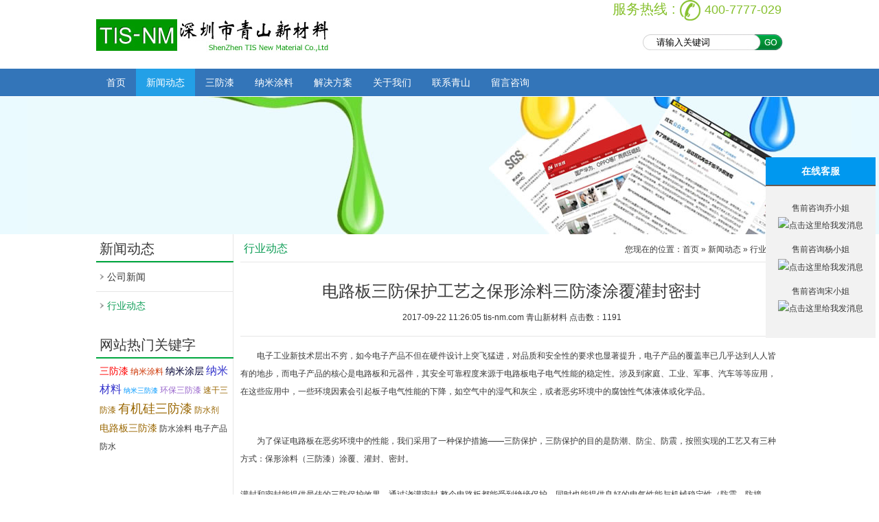

--- FILE ---
content_type: text/html
request_url: http://www.tis-nm.com/news/xingyedongtai/129.html
body_size: 8264
content:
<!DOCTYPE html PUBLIC "-//W3C//DTD XHTML 1.0 Transitional//EN" "http://www.w3.org/TR/xhtml1/DTD/xhtml1-transitional.dtd">
<html xmlns="http://www.w3.org/1999/xhtml">

<head>
<meta content="text/html; charset=utf-8" http-equiv="Content-Type" />
<title>电路板三防保护工艺之保形涂料三防漆涂覆灌封密封</title>
<meta name="keywords" content="电路板三防,三防漆,三防漆工艺,电路板灌封,电路板密封" />
<meta name="description" content="为了保证电路板在恶劣环境中的性能，我们采用了一种保护措施——三防保护，三防保护的目的是防潮、防尘、防震，按照实现的工艺又有三种方式：保形涂料（三防漆）涂覆、灌封、密封。" />
<script type="text/javascript" src="http://www.tis-nm.com/js/jquery.js"></script>
<script type="text/javascript" src="http://www.tis-nm.com/js/basicrun.js"></script>
<script type="text/javascript" src="http://www.tis-nm.com/js/jquery.Slide.js"></script>
<script type="text/javascript" src="http://www.tis-nm.com/js/menuthree.js"></script>
<script type="text/javascript" src="http://www.tis-nm.com/js/treeviewcookie.js"></script>
<link href="http://www.tis-nm.com/templates/specialty/css/espcms_three.css" rel="stylesheet" type="text/css" />
<link href="http://www.tis-nm.com/templates/specialty/css/espcms_public.css" rel="stylesheet" type="text/css" />
<link href="http://www.tis-nm.com/templates/specialty/css/espcms_v5div.css" rel="stylesheet" type="text/css" />
<link href="http://www.tis-nm.com/templates/specialty/css/espcms_page.css" rel="stylesheet" type="text/css" />
<link href="http://www.tis-nm.com/templates/specialty/css/espcms_content.css" rel="stylesheet" type="text/css" />
<script type="text/javascript" src="http://www.tis-nm.com/index.php?ac=public&at=readpuv&did=129"></script>
<script type="text/javascript">
	$(window).load(function() {
		$("#clickmenubotton li span").hover(function() {
			$(this).addClass("menuhover");
			$(this).parent().find("ul.subnav").slideDown('fast').show();
			$(this).parent().hover(function() {
			}, function() {
				$(this).parent().find("ul.subnav").fadeOut('fast');
				$(this).parent().find("span").removeClass("menuhover");
			});
		});
		$("#three").treeview({collapsed: true, control: "#sidetreecontrol", prerendered: false, persist: "location"});
	});
</script>

<script type="text/javascript" src="http://www.tis-nm.com/js/float.js"></script>
<link href="http://www.tis-nm.com/public/plug/im/im_public.css" rel="stylesheet" type="text/css" />
<link href="http://www.tis-nm.com/public/plug/im/sky.css" rel="stylesheet" type="text/css" />
</head>

<body>
<div class="espcms_head">
	<div class="logo"><img src="http://www.tis-nm.com/templates/specialty/images/logo.jpg" alt="logo"/></div>
	<div class="head_botton">
		<ul class="unstyled">
			
			<!-- <li><a href="http://www.tis-nm.com/wap/">手机网站</a></li>
			<li><a href="http://www.tis-nm.com/index.php?ac=member&at=login">会员中心</a></li>
			<li><a href="http://www.tis-nm.com/index.php?ac=order&at=list">购物车</a></li>
			<li><a href="http://www.tis-nm.com/index.php?ac=enquiry&at=list">询盘清单</a></li>  -->
                        <span style="float:right; font-size:20px; color:#86C02D; margin-right:2px">
	 服务热线 : <img src="/public/webimages/tel.jpg" align="absmiddle"> <a style="font-size:18px; color:#86C02D">400-7777-029</a>
	 
	 </span>
		</ul>
	</div>
	<form name="infosearch" method="post" action="http://www.tis-nm.com/index.php?ac=search&at=list">
	<input type="hidden" name="lng" value="cn">
	<input type="hidden" name="mid" value="0">
	<div class="head_search">
		<ul class="unstyled">
			<li id="search_left"></li>
			<li id="search_input"><input id="keyword" name="keyword" type="text" class="search_input" size="20" value="请输入关键词" onfocus="if (this.value=='请输入关键词'){this.value=''}" onblur="if(this.value==''){this.value='请输入关键词'}"/></li>
			<li id="search_botton"><input type="image"  name="botton" src="http://www.tis-nm.com/templates/specialty/images/search_botton_2.jpg" class="search_botton" value="开始搜索"/></li>
		</ul>
	</div>
	</form>
</div>
<div class="espcms_botton">
	<ul class="menubotton unstyled" id="clickmenubotton">
				<li ><span><a class="menu" title="首页" href="http://www.tis-nm.com/">首页</a></span>
					</li>
				<li class="hover"><span><a class="menu" title="新闻动态" href="http://www.tis-nm.com/news">新闻动态</a></span>
						<ul class="subnav" style="display: none; ">
								<li><a class="novlink" href="http://www.tis-nm.com/news/gongsixinwen" title="公司新闻">公司新闻</a></li>
								<li><a class="novlink" href="http://www.tis-nm.com/news/xingyedongtai" title="行业动态">行业动态</a></li>
							</ul>
					</li>
				<li ><span><a class="menu" title="三防漆" href="http://www.tis-nm.com/sanfangqi">三防漆</a></span>
						<ul class="subnav" style="display: none; ">
								<li><a class="novlink" href="http://www.tis-nm.com/sanfangqi/hbsfq" title="环保三防漆">环保三防漆</a></li>
								<li><a class="novlink" href="http://www.tis-nm.com/sanfangqi/sgsfq" title="速干三防漆">速干三防漆</a></li>
								<li><a class="novlink" href="http://www.tis-nm.com/sanfangqi/guiningjiao" title="硅凝胶三防灌封胶">硅凝胶三防灌封胶</a></li>
								<li><a class="novlink" href="http://www.tis-nm.com/sanfangqi/youjiguisanfangqi" title="有机硅三防漆">有机硅三防漆</a></li>
								<li><a class="novlink" href="http://www.tis-nm.com/sanfangqi/wurongjisanfangqi" title="无溶剂三防漆">无溶剂三防漆</a></li>
							</ul>
					</li>
				<li ><span><a class="menu" title="纳米涂料" href="http://www.tis-nm.com/products">纳米涂料</a></span>
						<ul class="subnav" style="display: none; ">
								<li><a class="novlink" href="http://www.tis-nm.com/products/jinshu" title="金属表面纳米涂料">金属表面纳米涂料</a></li>
								<li><a class="novlink" href="http://www.tis-nm.com/products/suoliao" title="塑胶表面纳米涂料">塑胶表面纳米涂料</a></li>
								<li><a class="novlink" href="http://www.tis-nm.com/products/guijiao" title="硅胶表面纳米涂料">硅胶表面纳米涂料</a></li>
								<li><a class="novlink" href="http://www.tis-nm.com/products/pcb-nano" title="PCB板纳米涂料">PCB板纳米涂料</a></li>
							</ul>
					</li>
				<li ><span><a class="menu" title="解决方案" href="http://www.tis-nm.com/solution">解决方案</a></span>
						<ul class="subnav" style="display: none; ">
								<li><a class="novlink" href="http://www.tis-nm.com/solution/chuandai" title="智能穿戴">智能穿戴</a></li>
								<li><a class="novlink" href="http://www.tis-nm.com/solution/jiaju" title="智能家居">智能家居</a></li>
								<li><a class="novlink" href="http://www.tis-nm.com/solution/shiting" title="视听设备">视听设备</a></li>
								<li><a class="novlink" href="http://www.tis-nm.com/solution/zhongduan" title="智能终端设备">智能终端设备</a></li>
								<li><a class="novlink" href="http://www.tis-nm.com/solution/ybcgq" title="仪表及传感">仪表及传感</a></li>
								<li><a class="novlink" href="http://www.tis-nm.com/solution/afzm" title="安防及照明">安防及照明</a></li>
								<li><a class="novlink" href="http://www.tis-nm.com/solution/jinshufangfu" title="金属防腐">金属防腐</a></li>
							</ul>
					</li>
				<li ><span><a class="menu" title="关于我们" href="http://www.tis-nm.com/about">关于我们</a></span>
						<ul class="subnav" style="display: none; ">
								<li><a class="novlink" href="http://www.tis-nm.com/about/gongsijieshao" title="公司介绍">公司介绍</a></li>
								<li><a class="novlink" href="http://www.tis-nm.com/about/fuwulingyu" title="服务领域">服务领域</a></li>
								<li><a class="novlink" href="http://www.tis-nm.com/about/lianxixinxi92" title="企业文化">企业文化</a></li>
							</ul>
					</li>
				<li ><span><a class="menu" title="联系青山" href="http://www.tis-nm.com/lianxiqingshan">联系青山</a></span>
					</li>
				<li ><span><a class="menu" title="留言咨询" href="http://www.tis-nm.com/index.php?ac=form&at=list&fgid=1">留言咨询</a></span>
					</li>
		
	</ul>
</div>
<div class="espcms_page_bannpic"><img src="http://www.tis-nm.com/upfile/type_pic.jpg" alt="行业动态"/></div>

<div class="espcms_page espcms_page_left_linkbg">
	<div class="espcms_page_left">
		<h2>新闻动态</h2>
		<ul id="three" class="treeview">
						<li class="onefast">
				<a href="http://www.tis-nm.com/news/gongsixinwen"  title="公司新闻">公司新闻</a>
							</li>
						<li class="onefast">
				<a href="http://www.tis-nm.com/news/xingyedongtai" class="hover" title="行业动态">行业动态</a>
							</li>
					</ul>


		<h2 style="margin-top:15px;">网站热门关键字</h2>
<div class="leftCotnet pt5 pb5 lh26">
		<a class="espcms_key keyword1" title="三防漆" href="http://www.tis-nm.com/sanfangqi">三防漆</a>
		<a class="espcms_key keyword2" title="纳米涂料" href="http://www.tis-nm.com/products">纳米涂料</a>
		<a class="espcms_key keyword3" title="纳米涂层" href="http://www.tis-nm.com/products/pcb-nano">纳米涂层</a>
		<a class="espcms_key keyword4" title="纳米材料" href="http://www.tis-nm.com/news/xingyedongtai">纳米材料</a>
		<a class="espcms_key keyword5" title="纳米三防漆" href="http://www.tis-nm.com/products/pcb-nano">纳米三防漆</a>
		<a class="espcms_key keyword6" title="环保三防漆" href="http://www.tis-nm.com/sanfangqi/hbsfq">环保三防漆</a>
		<a class="espcms_key keyword7" title="速干三防漆" href="http://www.tis-nm.com/sanfangqi/sgsfq">速干三防漆</a>
		<a class="espcms_key keyword8" title="有机硅三防漆" href="http://www.tis-nm.com/sanfangqi/guiningjiao">有机硅三防漆</a>
		<a class="espcms_key keyword9" title="防水剂" href="http://www.tis-nm.com/products/pcb-nano">防水剂</a>
		<a class="espcms_key keyword10" title="电路板三防漆" href="http://www.tis-nm.com/sanfangqi">电路板三防漆</a>
		<a class="espcms_key keyword11" title="防水涂料" href="http://www.tis-nm.com/products">防水涂料</a>
		<a class="espcms_key keyword12" title="电子产品防水" href="http://www.tis-nm.com/solution">电子产品防水</a>
	</div>

	</div>
	<div class="espcms_page_right">
		<div class="espcms_page_typename">行业动态</div>
		<div class="espcms_page_location">您现在的位置：<a href="http://www.tis-nm.com/">首页</a>
	» <a href="http://www.tis-nm.com/news">新闻动态</a>
	» <a href="http://www.tis-nm.com/news/xingyedongtai">行业动态</a>
</div>
		<div class="espcms_page_right_line"></div>

		<div class="espcms_news_title">
			<h1>电路板三防保护工艺之保形涂料三防漆涂覆灌封密封</h1>
			2017-09-22 11:26:05  tis-nm.com  青山新材料  点击数：<script type="text/javascript" src="http://www.tis-nm.com/index.php?ac=scriptout&at=click&did=129"></script>
		</div>
		<div class="espcms_page_right_line"></div>
		<div class="espcms_book lh26 ti2"><p>电子工业新技术层出不穷，如今电子产品不但在硬件设计上突飞猛进，对品质和安全性的要求也显著提升，电子产品的覆盖率已几乎达到人人皆有的地步，而电子产品的核心是电路板和元器件，其安全可靠程度来源于电路板电子电气性能的稳定性。涉及到家庭、工业、军事、汽车等等应用，在这些应用中，一些环境因素会引起板子电气性能的下降，如空气中的湿气和灰尘，或者恶劣环境中的腐蚀性气体液体或化学品。</p>
<p>&nbsp;</p>
<p>为了保证电路板在恶劣环境中的性能，我们采用了一种保护措施&mdash;&mdash;三防保护，三防保护的目的是防潮、防尘、防震，按照实现的工艺又有三种方式：保形涂料（<a title="http://www.tis-nm.com" href="http://www.tis-nm.com" target="_blank">三防漆</a>）涂覆、灌封、密封。<br /><br />灌封和密封能提供最佳的三防保护效果。通过浇灌密封,整个电路板都能受到绝缘保护，同时也能提供良好的电气性能与机械稳定性（防震、防撞击）。如果能选择恰当的灌封胶，电路板能承受长期暴露或浸没在腐蚀性化学气体或液体中，或在剧烈的震动中保持正常工作而不受损坏，或承受高低温剧烈变化等等。</p>
<p>&nbsp;</p>
<p><img style="display: block; margin-left: auto; margin-right: auto;" title="电路板密封胶" src="http://www.tis-nm.com/upfile/2017/09/22/20170922113028_708.jpg" alt="电路板密封胶" /></p>
<p>&nbsp;</p>
<p>一般所保护的部位周围胶量越多，保护性能越好。工作环境不同，灌封密封工艺也不相同，但是都会比保形涂料（三防漆）涂覆提供更好更坚固的保护效果。灌封密封胶一般都是双组分的，需要先按比例混合搅拌后再使用，固化，同时不会产生其它物质。</p>
<p>&nbsp;</p>
<p style="text-align: left;"><br /><img title="pcb电路板透明灌封胶" src="http://www.tis-nm.com/upfile/2017/09/22/20170922113028_593.jpg" border="0" alt="pcb电路板透明灌封胶" vspace="0" width="350" height="239" /><img title="电路板灌封胶" src="http://www.tis-nm.com/upfile/2017/09/22/20170922113028_973.jpg" border="0" alt="电路板灌封胶" vspace="0" width="350" height="240" /></p>
<p>&nbsp;</p>
<p>因为电路板的应用范围很广，所以对其在工作环境中的可靠性测试就非常重要；这种测试可以在实际工作环境中进行，也可以在加速模拟环境中进行。灌封密封胶同样也可以在一系列环境中进行这种测试，以确定该类型灌封胶的相关参数以及适合使用的工作环境。</p>
<p>&nbsp;</p>
<p>这类测试实验过程一般需要把一定体积和形状的固化后的胶块，暴露在可控的空气环境中特定的时间。观察外观，测量胶块的尺寸、重量，比较测试实验前后有何变化。而且，电气性能的测试也可以进行比较，以确认是否适合产品的最终应用。</p>
<p><br />保形涂料（三防漆）同样也可以用来保护多种应用环境中的PCB，即使在恶劣环境中也能保证电路板的最佳工作状态。保形涂料（三防漆）是一种单组分的薄膜，一般为25-75&micro;m厚。涂覆保形涂料（三防漆）的工艺一般称为敷形涂覆，或共形涂覆，或保形涂覆，意思都是指保形涂料（三防漆）的涂覆效果能和板子表面的外形轮廓一致，以达到对板面及元器件最大的保护程度，同时也最小程度的减小电路板因涂覆造成的重量和外形变化。这应该是保形涂料（三防漆）涂覆相对于灌封密封最大的优点。</p>
<p>&nbsp;</p>
<p>由于保形涂料（三防漆）一般都是一层薄膜，所以各种应用的规范都很相似。为了选择最佳的保形涂料（三防漆）类型和工艺方法，必须了解电路板的最终工作环境以及可能遇到的问题。</p>
<p>&nbsp;</p>
<p><img style="display: block; margin-left: auto; margin-right: auto;" title="电路板三防漆保形涂覆" src="http://www.tis-nm.com/upfile/2017/09/22/20170922113029_163.jpg" alt="电路板三防漆保形涂覆" /></p>
<p>保形涂料（三防漆）覆膜最常遇到的环境就是普通的大气环境。最初的测试一般都是评估底材上已经固化的保形涂料（三防漆）覆膜在一些标准方法规定的环境下的电气和物理性能。做完这些测试再进行更苛刻的实验来评估覆膜性能。这些实验包括盐雾、高湿、高温、慢速高低温冲击、快速高低温冲击、高低压冲击等。实验完成后，重新测试覆膜的电气和物理性能，以确认该覆膜是否适合所需产品的应用环境。<br /><br />市场上的保形涂料（三防漆）很多，灌封胶和密封胶也有一些种类可以选择。每种类型都有特定的性质，适合特定的应用环境。前面所说的实验结果可以帮助选择哪种类型的树脂是你最需要的。</p>
<p>&nbsp;</p>
<p>对于普通的大气环境，大多数保形涂料（三防漆）和灌封密封胶都能满足要求，只是有一些三防漆涂料含有二甲笨等有害成分，长期操作有人体有害，而有些则是易燃特性，容易因明火而发生燃烧，存在安全隐患，如何选型一方面取决于实际需求和三防工艺，另一方面取决于相关电子产品的环保政策，近几年随着环保要求的全面提高，传统保形涂料（三防漆）逐渐被新型纳米材料电路板纳米涂层替代，纳米材料表现出优越的防护性能和环保特性，进入三防市场后迅速走红，代表性的产品如青山新材的TIS-NM R系列电路板防潮涂层，膜厚度不到1&micro;m厚，可以防潮湿、防雨水、防汗水、耐高低湿可达-60-300度，消费类电子产品适用。</p>
<p><br /><br />对于比较恶劣的环境，这种选型则需要更具体一些。例如，丙烯酸树脂类保形涂料（三防漆）长时间暴露于紫外线下有很好的保护性能，并且透明、稳定。但是丙烯酸树脂类三防漆没有交联反应<sup>1</sup>，因此耐溶剂和高湿度环境较差。</p>
<p><br /><img style="display: block; margin-left: auto; margin-right: auto;" title="分子交联反应" src="http://www.tis-nm.com/upfile/2017/09/22/20170922113029_297.jpg" alt="分子交联反应" /></p>
<p>&nbsp;</p>
<p>如果工作环境是有机械外力(震动、撞击等)或长期暴露的极端环境，灌封和密封胶则能提供最佳的保护效果。有机硅相对于其他灌封密封胶具有透明的特点，耐高温及耐溶剂性能很好。聚氨酯比环氧树脂具有更好的弹性，因此内应力较小，对精密元件的损伤较小。而且可以耐-30˚C的低温。聚氨酯是理想的海用设施三防保护用胶。环氧树脂价格相对较低，具有很好的阻燃性(UL94 V-0)<sup>2</sup>,而且，具有很好的耐溶剂性能。<br /><br />总之，无论是保形涂料（三防漆）还是灌封密封胶，都能为PCB提供保护效果。对于极端环境，灌封密封胶能提供全面的保护效果。如果考虑施工效率，三防涂覆则是比较好的选择。随着电子产品的小型化，微型化，智能化，便携化，对于消费类电子产品以及智能穿戴类产品，三防保护方面传统三防漆逐渐被取代，将更倾向于<a href="http://www.tis-nm.com/" target="_blank">纳米涂料</a>纳米涂层的应用。</p>
<p style="margin: 0px; padding: 0px; word-wrap: break-word; color: #666666; font-family: tahoma, arial, 宋体, sans-serif; line-height: 18px;">&nbsp;</p>
<p style="margin: 0px; padding: 0px; word-wrap: break-word; color: #666666; font-family: tahoma, arial, 宋体, sans-serif; line-height: 18px;">注：</p>
<p><span style="font-size: small; color: #008000;">1.交联反应：成膜過程，分子链本身产生自交联反应，结构紧缩且富有弹性，除提供优异的防水性、透气性，也让涂膜具有抗裂的特性。</span></p>
<p><span style="font-size: small; color: #008000;">2.UL94 V-0：按阻燃要求和等级的不同分为HB、V2、V1、V0、5V几个阻燃等级,HB为最低阻燃等级,V0以上为高等级阻燃</span></p></div>
						<div class="espcms_book">
			<ul class="espcms_newslist_read unstyled">
				<li>上一篇：<a class="infolist2" title="三防漆涂覆工艺中常见的污染现象分析" href="http://www.tis-nm.com/news/xingyedongtai/128.html">三防漆涂覆工艺中常见的污染现象分析</a></li>
				<li>下一篇：<a class="infolist2" title="传统三防漆之七大痛点 只有用过才知道" href="http://www.tis-nm.com/news/xingyedongtai/133.html">传统三防漆之七大痛点 只有用过才知道</a></li>
			</ul>
		</div>
				<div class="espcms_page_labelname">在线留言</div>
		<div class="espcms_page_right_line"></div>
		<div class="espcms_book pb20">
			
		</div>
	</div>
</div>
<div class="footer_page">
	<div class="footer_talbe">
					<dl>
				<dt><a href="http://www.tis-nm.com/news" title="新闻动态">新闻动态</a></dt>
												<dd><a href="http://www.tis-nm.com/news/gongsixinwen" title="公司新闻">公司新闻</a></dd>
								<dd><a href="http://www.tis-nm.com/news/xingyedongtai" title="行业动态">行业动态</a></dd>
											</dl>
						<dl>
				<dt><a href="http://www.tis-nm.com/sanfangqi" title="三防漆">三防漆</a></dt>
												<dd><a href="http://www.tis-nm.com/sanfangqi/hbsfq" title="环保三防漆">环保三防漆</a></dd>
								<dd><a href="http://www.tis-nm.com/sanfangqi/sgsfq" title="速干三防漆">速干三防漆</a></dd>
								<dd><a href="http://www.tis-nm.com/sanfangqi/guiningjiao" title="硅凝胶三防灌封胶">硅凝胶三防灌封胶</a></dd>
								<dd><a href="http://www.tis-nm.com/sanfangqi/youjiguisanfangqi" title="有机硅三防漆">有机硅三防漆</a></dd>
								<dd><a href="http://www.tis-nm.com/sanfangqi/wurongjisanfangqi" title="无溶剂三防漆">无溶剂三防漆</a></dd>
											</dl>
						<dl>
				<dt><a href="http://www.tis-nm.com/products" title="纳米涂料">纳米涂料</a></dt>
												<dd><a href="http://www.tis-nm.com/products/jinshu" title="金属表面纳米涂料">金属表面纳米涂料</a></dd>
								<dd><a href="http://www.tis-nm.com/products/suoliao" title="塑胶表面纳米涂料">塑胶表面纳米涂料</a></dd>
								<dd><a href="http://www.tis-nm.com/products/guijiao" title="硅胶表面纳米涂料">硅胶表面纳米涂料</a></dd>
								<dd><a href="http://www.tis-nm.com/products/pcb-nano" title="PCB板纳米涂料">PCB板纳米涂料</a></dd>
											</dl>
						<dl>
				<dt><a href="http://www.tis-nm.com/solution" title="解决方案">解决方案</a></dt>
												<dd><a href="http://www.tis-nm.com/solution/chuandai" title="智能穿戴">智能穿戴</a></dd>
								<dd><a href="http://www.tis-nm.com/solution/jiaju" title="智能家居">智能家居</a></dd>
								<dd><a href="http://www.tis-nm.com/solution/shiting" title="视听设备">视听设备</a></dd>
								<dd><a href="http://www.tis-nm.com/solution/zhongduan" title="智能终端设备">智能终端设备</a></dd>
								<dd><a href="http://www.tis-nm.com/solution/ybcgq" title="仪表及传感">仪表及传感</a></dd>
								<dd><a href="http://www.tis-nm.com/solution/afzm" title="安防及照明">安防及照明</a></dd>
								<dd><a href="http://www.tis-nm.com/solution/jinshufangfu" title="金属防腐">金属防腐</a></dd>
											</dl>
						<dl>
				<dt><a href="http://www.tis-nm.com/about" title="关于我们">关于我们</a></dt>
												<dd><a href="http://www.tis-nm.com/about/gongsijieshao" title="公司介绍">公司介绍</a></dd>
								<dd><a href="http://www.tis-nm.com/about/fuwulingyu" title="服务领域">服务领域</a></dd>
								<dd><a href="http://www.tis-nm.com/about/lianxixinxi92" title="企业文化">企业文化</a></dd>
											</dl>
						<dl>
				<dt><a href="http://www.tis-nm.com/lianxiqingshan" title="联系青山">联系青山</a></dt>
							</dl>
			
		<dl class="content">
			<dt>深圳市青山新材料有限公司</dt>
			<dd>官方网站：<a href="http://www.tis-nm.com">http://www.tis-nm.com</a> </dd>
			<dd>地址：宝安区沙井上南东路恒昌荣高新产业园2栋 </dd>
			<dd>电话：400-7777-029</dd>
			<dd>QQ在线咨询：2996641391 465970558 2356433386</dd>
			<dt class="subscription">
				<form name="inviteform" method="post" action="http://www.tis-nm.com/index.php?ac=public&at=invite">
				<input type="hidden" name="mlvid" value="1">
				<input type="hidden" name="lng" value="cn">
				<table>
					<tr>
						<td><input id="email" name="email" type="text" class="infoInput" size="18"/></td>
						<td><input name="submitsearch" type="submit" class="button blue" value="提交邮件咨询" /></td>
					</tr>
				</table>
				</form>
			</dt>
		</dl>
	</div>
	<div class="footer_talbe_str">
		<div class="sitetype">
			<div class="foot_l">
				<p>
																			<a title="三防漆" href="http://www.tis-nm.com/sanfangqi">三防漆</a>
													<span>|</span>							<a title="纳米涂料" href="http://www.tis-nm.com/products">纳米涂料</a>
													<span>|</span>							<a title="公司介绍" href="http://www.tis-nm.com/about/gongsijieshao">公司介绍</a>
													<span>|</span>							<a title="解决方案" href="http://www.tis-nm.com/solution">解决方案</a>
													<span>|</span>							<a title="公司新闻" href="http://www.tis-nm.com/news/gongsixinwen">公司新闻</a>
													<span>|</span>							<a title="仪表及传感" href="http://www.tis-nm.com/solution/ybcgq">仪表及传感</a>
													<span>|</span>							<a title="安防及照明" href="http://www.tis-nm.com/solution/afzm">安防及照明</a>
													<span>|</span>							<a title="企业文化" href="http://www.tis-nm.com/about/lianxixinxi92">企业文化</a>
													<span>|</span>							<a title="关于我们" href="http://www.tis-nm.com/about">关于我们</a>
						
					<br/>
					深圳市青山新材料有限公司 [TIS-NM] 版权所有 2016-2020 All Rights Reserved <a class="infolink02" target="_blank" href="http://www.tis-nm.com">Powered by TIS-NM</a><br/>
					主营：三防漆、三防胶、环保三防漆、无味三防漆、无毒三防漆、电路板三防漆、pcb三防漆、电子三防涂料、纳米涂料、纳米材料<br/>
                                        工信部备案号：粤ICP备16036524号-2<br/>
					PCB电路板三防漆、纳米三防漆、电路板防水防潮防腐蚀耐盐雾纳米涂层、纳米涂料厂家，深圳纳米涂料生产商
				</p>
			</div>
			<div class="foot_r">
				<span>分享 |</span>
				<!-- Baidu Button BEGIN -->
				<div id="bdshare" class="bdshare_t bds_tools_32 get-codes-bdshare">
					<a class="bds_tsina" title="分享到新浪微博" href="#"></a>
					<a class="bds_tqq" title="分享到腾讯微博" href="#"></a>
					<a class="bds_douban" title="分享到豆瓣网" href="#"></a>
					<a class="bds_renren" title="分享到人人网" href="#"></a>
				</div>
				<script type="text/javascript" id="bdshare_js" data="type=tools&amp;mini=1&amp;uid=201241" src="http://bdimg.share.baidu.com/static/js/bds_s_v2.js?cdnversion=387712"></script>

				<script type="text/javascript">
					document.getElementById("bdshare_js").src = "http://bdimg.share.baidu.com/static/js/shell_v2.js?cdnversion=" + Math.ceil(new Date() / 3600000);
				
					var _hmt = _hmt || [];
					(function() {
					  var hm = document.createElement("script");
					  hm.src = "https://hm.baidu.com/hm.js?a53ccf1ca5a16ada66a06ad1b7044ef1";
					  var s = document.getElementsByTagName("script")[0]; 
					  s.parentNode.insertBefore(hm, s);
					})();
				</script>
				<!-- Baidu Button END -->
			</div>
		</div>
	</div>
</div>

<div id="right-float-box" class="im_floatonline">
	<div class="float-box-content">
		<div class="toptitle">在线客服</div>
		<div class="addlist">
			<ul>
																																							<li>售前咨询乔小姐 <br/> <a target="_blank" href="http://wpa.qq.com/msgrd?v=3&uin=2996641391&site=qq&menu=yes"><img border="0" src="http://wpa.qq.com/pa?p=2:2996641391:53" alt="点击这里给我发消息" title="点击这里给我发消息"/></a></li>
																																																																	<li>售前咨询杨小姐 <br/> <a target="_blank" href="http://wpa.qq.com/msgrd?v=3&uin=465970558&site=qq&menu=yes"><img border="0" src="http://wpa.qq.com/pa?p=2:465970558:51" alt="点击这里给我发消息" title="点击这里给我发消息"/></a></li>
																																																																	<li>售前咨询宋小姐 <br/> <a target="_blank" href="http://wpa.qq.com/msgrd?v=3&uin=2356433386&site=qq&menu=yes"><img border="0" src="http://wpa.qq.com/pa?p=2:2356433386:51" alt="点击这里给我发消息" title="点击这里给我发消息"/></a></li>
																																	</ul>
		</div>
		<div class="serverbotton">
			<ul>
				<li><a class="button blue" href="http://www.tis-nm.com/index.php?ac=member&at=login">会员中心</a></li>
				<li><a class="button red" href="javascript:closeim();">关停窗口</a></li>
				
			</ul>
		</div>
	</div>
</div>
<script type="text/javascript">
	var imcookies = cookie('ImisCloseType');
	if (imcookies){
		$('#right-float-box').removeClass().addClass('displaynone');
		$('#float-bottom').removeClass().addClass('displaynone');
	}
			$("#right-float-box").float({position:"rm",delay:500});
			</script>
</body>
</html>

--- FILE ---
content_type: text/html; charset=utf-8
request_url: http://www.tis-nm.com/index.php?ac=scriptout&at=click&did=129
body_size: 42
content:
document.write("1191")

--- FILE ---
content_type: text/css
request_url: http://www.tis-nm.com/templates/specialty/css/espcms_public.css
body_size: 4775
content:
/*
    Document   : espcms_public
    Created on : 2014-3-25, 15:08:30
    Author     : huangqyun
    Description:Purpose of the stylesheet follows.
*/
html > body > table >  tr [id="total"] > td  > ul > li { color:#383838;}
body{ color:#383838; font-family:'Microsoft YaHei UI','Microsoft YaHei',SimSun,'Segoe UI',Tahoma,Helvetica,Sans-Serif; line-height:22px; font-size:12px; background:#fff; /*解决电脑设置保护色，网页空白处默认淡绿色问题*/}
a{outline:none; text-decoration:none; color:#383838;} a:hover{ text-decoration:underline; color:#1d89cf;}

body{overflow-x: hidden;}
body,div,dl,dt,dd,ul,ol,li,pre,code,form,input,textarea,/*p,*/blockquote,th,td{margin:0;padding:0;} table{/*border-collapse:collapse;border-spacing:0;*/}
p{margin:0 0 10px 0;}
a img{border:0;} address,caption,cite,code,dfn,em,th,var{font-style:normal;font-weight:normal;}
caption,th{text-align:left;} h1,h2,h3,h4,h5,h6{font-weight:normal;}
q:before,q:after{content:'';}
hr{border:none; clear:both; height:0; background:none; margin:0; padding:0; border-bottom:#eee solid 1px;  margin:10px 0;}
img { border: 0 none; height: auto; vertical-align: middle; }
blockquote { border-left: 5px solid #EEEEEE; margin: 10px; padding: 10px; }
ul.unstyled, ol.unstyled{ list-style:none; }
ul.circle{ list-style-type:circle; }
ul.square{ list-style-type:square; }
ul.rom {list-style-type:upper-roman; }
ul.disc {list-style-type:disc; }
ul.cjk{ list-style-type:cjk-ideographic; }

.displaynone {display: none;}
.displaytrue {overflow: hidden;}

/*首字母*/
.firstletter:first-letter{ font-size:200%;}
/* 解决固定层在IE6下闪的问题 */
*html{ background-image:url(about:blank); background-attachment:fixed;}
/* 解决ie下连接加粗的鼠标样式问题*/
a strong{ cursor:pointer;}

a.menu {color: #FFF;text-decoration: none;font-size:14px;} a:visited.menu {color: #FFF;text-decoration: none;font-size:14px;} a:hover.menu {color: #59f35a;text-decoration: underline;font-size:14px;}
a.novlink {color: #FFF;text-decoration: none;font-size:14px;} a:visited.novlink {color: #FFF;text-decoration: none;font-size:14px;} a:hover.novlink {color: #59f35a;text-decoration: underline;font-size:14px;}
a.titlelink {color: #0e9d56;text-decoration: none;} a:visited.titlelink {color: #0e9d56;text-decoration: none;} a:hover.titlelink {color: #1d89cf;text-decoration: underline;}
a.bbslistlink {color: #818181;text-decoration: none;} a:visited.bbslistlink {color: #818181;text-decoration: none;} a:hover.bbslistlink {color: #1d89cf;text-decoration: underline;}
a.infolist {color: #656565;text-decoration: underline;} a:visited.infolist {color: #656565;text-decoration: underline;} a:hover.infolist {color: #dc6d09;text-decoration: none;}
a.infolist2 {color: #656565;text-decoration: none;} a:visited.infolist2 {color: #656565;text-decoration: none;} a:hover.infolist2 {color: #dc6d09;text-decoration: underline;}

/**
 +------------------------------------------------------------------------------
 * FCK 兼容解决方案
 +------------------------------------------------------------------------------
 * @subpackage  RBAC
 +------------------------------------------------------------------------------
*/
em{ font-style:italic !important;} strike{ text-decoration:line-through !important;} strong{ font-weight:bold !important;} u{ text-decoration:underline !important;}
/*超出省略号显示*/
.ellipsis{white-space:nowrap;text-overflow:ellipsis;-o-text-overflow:ellipsis;width:80px;overflow:hidden;}
/*插入flash默认灰色*/
object{ background:gray; display:block;}
.pink{ color:#ff00ff;} .blue{ color:#008cd4;} .deepblue{ color:#000099;} .gray{ color:#999999;} .red{ color:#ff0000;} .black{ color:#000;} .white{ color:white;} .green{color:green;} .oninage{color:#f47c20 }
.colorgwhite {color: #ffffff;}
.colorgreen {color: #0f66cd;}
.colorgreg {color: #E60000;}
.colorgblue {color: #2F44A2;}
.colorghow {color: #FC5B00;}
.colorgorning {color: #4D4D4D;}
.colorgorning2 {color: #67625f;}
.colorgorning3 {color: #90898C;}
.colorgorningage {color: #ff5b0b;}
.colorthree {color: #2E9438;}

.f9d56{color:#0e9d56;} .f8f{color:#8f8f8f}
.underline{ text-decoration:underline;} .dashedline{ border-bottom:dashed 1px #666;} ol.dashedline{ border:none; } ol.dashedline li{ border-bottom:dashed 1px #666; padding:5px; }
code, pre { border-radius: 3px 3px 3px 3px; color: #333333; font-family: Menlo,Monaco,"Courier New",monospace; font-size: 12px; padding: 0 3px 2px; }
pre{ font-family:consolas,"Courier New",courier,monospace; background-color: #F7F7F9; border: 1px solid #E1E1E8; border-radius: 4px 4px 4px 4px; display: block;
     font-size: 12.025px; line-height: 18px; margin: 0 0 9px; padding: 8.5px; white-space: pre-wrap; word-break: break-all; word-wrap: break-word;}
code { background-color: #F7F7F9; border: 1px solid #E1E1E8; color: #0088CC; padding: 2px 4px; }
pre ol{margin: 0 0 0 14px;}
pre.unstyled{background:none; color:#333; border:none;}
.clearfix:after {content:"."; display:block; height:0; clear:both; visibility:hidden; }.clearfix {display:block;}.clear{ clear:both;}/* 清除浮动*/
.colwrapper { overflow:hidden; zoom:1 /*for ie*/; margin:5px auto; }/* 高度自适应 */
.strong{ font-weight: bold;font-family:"微软雅黑";font-size:20px;} .left{ float: left;} .right{ float: right;} .center{ margin:0 auto; text-align:center;}
.show{ display:block; visibility:visible;}.hide{ display: none !important; }
.block{ display:block;} .inline{ display:inline;}
.transparent{filter:alpha(opacity=50); -moz-opacity:0.5;/** Firefox 3.5即将原生支持opacity属性，所以本条属性只在Firefox3以下版本有效 ***/ -khtml-opacity: 0.5; opacity: 0.5; }
.break{ word-wrap:break-word;overflow:hidden; }

.dn{display:none;}.db{display:block;}.dib{display:inline-block;}.di{display:inline;}
.h14{height:14px;}.h16{height:16px;}.h18{height:18px;}.h20{height:20px;}.h22{height:22px;}.h24{height:24px;}
.lh14{line-height:14px;}.lh16{line-height:16px;}.lh18{line-height:18px;}.lh20{line-height:20px;}.lh22{line-height:22px;}.lh24{line-height:24px;}.lh26{line-height:26px;}.lh30{line-height:30px;}

.m0{margin:0;}.ml1{margin-left:1px;}.ml2{margin-left:2px;}.ml5{margin-left:5px;}.ml10{margin-left:10px;}.ml20{margin-left:20px;}.mr1{margin-right:1px;}.mr2{margin-right:2px;}
.mr5{margin-right:5px;}.mr10{margin-right:10px;}.mr20{margin-right:20px;}.mt1{margin-top:1px;}.mt2{margin-top:2px;}.mt5{margin-top:5px;}.mt10{margin-top:10px;}
.mt20{margin-top:20px;}.mb1{margin-bottom:1px;}.mb2{margin-bottom:2px;}.mb5{margin-bottom:5px;}.mb10{margin-bottom:10px;}.mb20{margin-bottom:20px;}.mb30{margin-bottom:20px;}
.ml-1{margin-left:-1px;}.mt-1{margin-top:-1px;}

.p1{padding:1px;}.pl1{padding-left:1px;}.pt1{padding-top:1px;}.pr1{padding-right:1px;}.pb1{padding-bottom:1px;}.p2{padding:2px;}.pl2{padding-left:2px;}.pt2{padding-top:2px;}
.pr2{padding-right:2px;}.pb2{padding-bottom:2px;}.pl5{padding-left:5px;}.p5{padding:5px;}.pt5{padding-top:5px;}.pr5{padding-right:5px;}.pb5{padding-bottom:5px;}.p10{padding:10px;}
.pl10{padding-left:10px;}.pt10{padding-top:10px;}.pr10{padding-right:10px;}.pb10{padding-bottom:10px;}.p20{padding:20px;}.pl20{padding-left:20px;}.pt20{padding-top:20px;}
.pr20{padding-right:20px;}.pb20{padding-bottom:20px;}
.pt15{padding-top:15px;}.pb15{padding-bottom:15px;}.pl15{padding-left:15px;}.pr15{padding-right:15px;}
.mt15{margin-top:15px;}.mb15{margin-bottom:15px;}.ml15{margin-left:15px;}.mr15{margin-right:15px;}
.g0{color:#000;}.g3{color:#333;}.g6{color:#666;}.g9{color:#999;}.wh{color:white;}
.f0{font-size:0;}.f10{font-size:10px;-webkit-text-size-adjust:none;}.f11{font-size:11px;-webkit-text-size-adjust:none;}.f12{font-size:12px;}
.f13{font-size:13px;}.f14{font-size:14px;}.f16{font-size:16px;}.f20{font-size:20px;}.f24{font-size:24px;}

.fa{font-family:Arial;}.ft{font-family:Tahoma;}.fv{font-family:Verdana;}.fs{font-family:'宋体';}.fw{font-family:'微软雅黑';}
.n{font-weight:normal; font-style:normal;}.b{font-weight:bold;}.i{font-style:italic;}
.tc{text-align:center;}.tr{text-align:right;}.tl{text-align:left;}.tj{text-align:justify;}
.tdl{text-decoration:underline;}.tdn,.tdn:hover,a.tdl:hover{text-decoration:none;}
.lt0{letter-spacing:0;}lt1{letter-spacing:1px;}
.bk{word-wrap:break-word;}
.vm{vertical-align:middle;}.vtb{vertical-align:text-bottom;}.vb{vertical-align:bottom;}.vt{vertical-align:top;}.vn{vertical-align:-2px;}
.cl{clear:both;}
.rel{position:relative;}.abs{position:absolute;}
.zx1{z-index:1;}.zx2{z-index:2;}
.poi{cursor:pointer;}.def{cursor:default;}
.ovh{overflow:hidden;}
.vh{visibility:hidden;}.vv{visibility:visible;}
.z{*zoom:1;}
.tu{text-transform:uppercase}
/*块状元素水平居中*/
.auto{margin-left:auto; margin-right:auto;}
/*清除浮动*/
.fix{*zoom:1;}.fix:after{display:block; content:"clear"; height:0; clear:both; overflow:hidden; visibility:hidden;}
/*基于display:table-cell的自适应布局*/
.cell{display:table-cell; *display:inline-block; width:2000px; *width:auto;}
/*双栏自适应cell部分连续英文字符换行*/
.cell_bk{display:table; width:100%; table-layout:fixed; word-wrap:break-word;}
/*单行文字溢出虚点显示*/
.ell{text-overflow:ellipsis; white-space:nowrap; overflow:hidden;}
.ti2{text-indent:2em;}

/*按钮*/
html .button{ display: inline-block; zoom: 1; *display: inline; vertical-align: baseline; margin: 0 2px; outline: none; cursor: pointer;
	      text-align: center; text-decoration: none; font-size:14px; line-height:100%; padding: .4em 1.5em .55em; border:none; border-radius: 2px; color: #fff; background: #A7A9AA;}
.button:hover { text-decoration: none; background: #9a9c9d; }
.button:active { position: relative; top: 1px;color: #999; }
/*圆角*/
.button.bigrounded { -webkit-border-radius: 2em; -moz-border-radius: 2em; border-radius: 2em; }
/*中号*/
.button.medium { font-size: 12px; padding: .4em 1.5em .42em; }
/*小号*/
.button.small { font-size: 11px; padding: .2em 1em .275em; }
/* black */
.button.black { color: #d7d7d7; background: #333; } .button.black:hover { background: #000; } .button.black:active { color: #666; }
/* gray */
.button.gray { color: #e9e9e9; background: #6e6e6e; } .button.gray:hover { background: #616161; } .button.gray:active { color: #afafaf; }
/* orange */
.button.orange { color: #fef4e9; background: #f78d1d; } .button.orange:hover { background: #f47c20; } .button.orange:active { color: #fcd3a5; }
/* red */
.button.red { color: #faddde; background: #d81b21; } .button.red:hover { background: #b61318; } .button.red:active { color: #de898c; }
/* blue */
.button.blue { color: #d9eef7; background: #007ead; } .button.blue:hover { background: #00CCFF; } .button.blue:active { color: #80bed6; }
.button.blue2 { color: #d9eef7; background: #3375b9; } .button.blue2:hover { background: #15a0d4; } .button.blue2:active { color: #15a0d4; }
/* rosy */
.button.rosy { color: #fae7e9; background: #da5867; } .button.rosy:hover { background: #ba4b58; } .button.rosy:active { color: #dca4ab; }
/* green */
.button.green { color: #e8f0de; background: #64991e; } .button.green:hover { background: #538018; } .button.green:active { color: #a9c08c; }
/* pink */
.button.pink { color: #feeef5; background: #f895c2; } .button.pink:hover { background: #d57ea5; } .button.pink:active { color: #f3c3d9; }
/* 黄色 */
.button.yellow { color: #fff; background: #BB6512; } .button.yellow:hover { background: #fd9c2c; } .button.yellow:active { color: #fff; }
/*淡灰色*/
.button.dahui { color: #cd0c39; background: #efefef; } .button.dahui:hover { background: #c2c2c2;color:#efefef } .button.dahui:active { color: #fff; }

/*圆边框*/
.b1,.b2,.b3,.b4,.b5,.b6,.b7,.b8{height:1px; font-size:1px; overflow:hidden; display:block;}
.b1,.b8{margin:0 4px;}
.b2,.b7{margin:0 3px;border-right:1px solid; border-left:1px solid;}
.b3,.b6{margin:0 2px;border-right:1px solid; border-left:1px solid;}
.b4,.b5{margin:0 1px;border-right:1px solid; border-left:1px solid; height:2px;}

/*表单*/
.espcms_form_group{width:100%;overflow: hidden;padding-bottom:15px;}
.control_label{float: left;width:15%;text-align: right;padding-right:10px;vertical-align:middle;font-size:14px;min-height: 1px;color:#818181}
.control_label16{float: left;width:20%;text-align: right;padding-right:10px;vertical-align:middle;font-size:14px;min-height: 1px;color:#818181}
.control_label20{float: left;width:25%;text-align: right;padding-right:10px;vertical-align:middle;font-size:14px;min-height: 1px;color:#818181}
.control_required20{float: left;width:72%;}
.control_required{float: left;width:82%;overflow: hidden;}
.control_required .form_message,.control_required20 .form_message{font-size:12px;color: #BABABA;height:30px;line-height:30px;padding-left:28px;background: url('../images/faq.png') no-repeat 9px 0px;}
.control_required .form_message2,.control_required20 .form_message2{font-size:12px;color: #CE5C36;height:30px;line-height:30px;padding-left:0px;}

.col2{width:10%;}
.col3{width:20%;}
.col4{width:30%;}
.col5{width:40%;}
.col6{width:60%;}
.col7{width:70%;}
.col8{width:80%;}
.col10{width:100%;}
.col11 {width: 95%;}
.infoInput{padding:5px;margin: 0px;border:1px solid #d5d5d5;}
.infoInput:hover{padding:5px;margin: 0px;border:1px solid #bfbfbf;}

/*关键字颜色*/
a.keyword1{font-size:14px; color:#FF0000; text-decoration:none;}
a.keyword2{text-decoration:none; color: #CC3300; font-size:12px;}
a.keyword3{text-decoration:none;color: #000033; font-size:14px;}
a.keyword4{text-decoration:none;color: #3333CC; font-size:16px;}
a.keyword5{text-decoration:none;color: #0099FF; font-size:10px;}
a.keyword6{text-decoration:none; color: #9966CC; font-size:12px;}
a.keyword7{text-decoration:none; color: #996600; font-size:12px;}
a.keyword8{text-decoration:none; color: #996600; font-size:18px;}
a.keyword9{text-decoration:none; color: #996600; font-size:12px;}
a.keyword10{text-decoration:none; color: #996600; font-size:14px;}
a.keyword1:hover,a.keyword2:hover,a.keyword3:hover,a.keyword4:hover,a.keyword5:hover,a.keyword6:hover,a.keyword7:hover,a.keyword8:hover,a.keyword9:hover,a.keyword9:hover{color: #0c4ac7; text-decoration:none;}

a.infolink01{font-size:12px;text-decoration:underline;}
a:visited.infolink01{font-size:12px;text-decoration:underline;}
a:hover.infolink01{color:#EB5A00;font-size:12px;text-decoration:none;}
a.infolink02{font-size:12px;color:#999999;text-decoration:none;}
a:visited.infolink02{font-size:12px;color:#999999;text-decoration:none;}
a:hover.infolink02{color:#EB5A00;font-size:12px;text-decoration:underline;}


a.contentpage{font-size:12px;color:#ff0000;text-decoration:underline;}
a:visited.contentpage{font-size:12px;color:#ff0000;text-decoration:underline;}
a:hover.contentpage{color:#0060ff;font-size:12px;text-decoration:none;}
a.infolist_orning{font-size:12px;color:#fe6c00;text-decoration:underline;}
a:visited.infolist_orning{font-size:12px;color:#E05600;text-decoration:underline;}
a:hover.infolist_orning{color:#2C45B5;font-size:12px;text-decoration:none;}

input.bottonsubmit {color: #fff;font-weight: bold;padding: 5px;margin: 0px;border: 0px;cursor: pointer;background-color: #ff6c00;}
input.bottonsubmit:hover {color: #ffcc00;font-weight: bold;padding: 5px;margin: 0px;border: 0px;cursor: pointer;}


--- FILE ---
content_type: text/css
request_url: http://www.tis-nm.com/templates/specialty/css/espcms_v5div.css
body_size: 3647
content:
/*
    Document   : espcms_v5div
    Created on : 2014-3-25, 15:08:48
    Author     : huangqyun
    Description:
        Purpose of the stylesheet follows.
*/
.espcms_head{width:1000px;height:100px;overflow: hidden;margin: 0 auto;}
.espcms_head .logo{float: left;width:350px;height:80px;overflow: hidden;padding-top:20px;}
.espcms_head .head_botton{float: left;width:650px;height:50px;overflow: hidden;}
.espcms_head .head_botton ul li{float: right;padding-right:12px;padding-top:5px;}

.espcms_head .head_search{float: left;width:650px;height:50px;overflow: hidden;}
.espcms_head .head_search ul{float: right;}
.espcms_head .head_search ul li{float: left;height:23px;overflow: hidden;}
.espcms_head .head_search ul li#search_left{height:23px;width:20px;background: url('../images/search_botton_img.jpg') no-repeat 0 -46px;}
.espcms_head .head_search ul li#search_input {height:22px;width:140px;background: url('../images/search_botton_img.jpg') repeat-x 0 -23px;padding-top:1px;}
.espcms_head .head_search ul li#search_input .search_input{border:0px;padding:0px;margin: 0px;width:130px;height:20px;line-height: 21px;overflow: hidden;}
.espcms_head .head_search ul li#search_botton .search_botton {height:23px;width:44px;background: url('../images/search_botton_2.jpg') no-repeat;}

.espcms_botton{height:40px;border-bottom:1px #fff solid;background-color: #3375b9}
.espcms_botton ul.menubotton{height:40px;width:1000px;overflow: hidden;margin: 0 auto;}
.espcms_botton ul.menubotton li{float: left;height:40px;line-height: 40px;cursor: pointer;*position: relative;z-index: 999;margin: 0px 0px;}
.espcms_botton ul.menubotton li.hover{background-color: #23a0e7}
.espcms_botton ul.menubotton li span{height: 40px;line-height: 40px;padding:0px 15px;display: block;*display: inline-block;}
.espcms_botton ul.menubotton li span.menuhover {height: 40px;line-height: 40px;color:#fff;background: #23a0e7;}

.espcms_botton ul.menubotton li ul.subnav {list-style: none;position: absolute;top:140px;*top:40px;*left: 0px;background: #23a0e7;margin: 0;padding: 0;width: 150px;color: #fff;z-index: 999;display: none;}
.espcms_botton ul.menubotton li ul.subnav li{margin: 0;clear: both;padding:0px 15px 0px 25px;width: 120px;height: 35px;line-height: 35px;text-align: left;cursor: pointer;background: url('../images/icon.gif') no-repeat 15px 15px;}

.espcms_page{width:1000px;overflow: hidden;margin: 0 auto;margin-top:0px;}
.espcms_table{width:345px;overflow: hidden;}
.espcms_table .espcms_table_title{height:35px;line-height: 35px;overflow: hidden;border-bottom:1px solid #87ceab}
.espcms_table .espcms_table_title p{float:left;padding:0px;margin: 0px;height:35px;line-height: 35px;}
.espcms_table .espcms_table_title span{float:left;padding-left:5px;margin: 0px;height:35px;line-height: 37px;}
.espcms_table .espcms_table_title p.more{float:right;padding-right:0px;margin: 0px;padding-top:15px;}

.espcms_table .espcms_table_pic{width:345px;overflow: hidden;height:85px;padding:10px 0px;}
.espcms_table .espcms_table_pic .newspic{float:left;width:110px;overflow: hidden;height:85px;}
.espcms_table .espcms_table_pic .newstitle{float:left;width:225px;overflow: hidden;height:20px;padding-left:10px;}
.espcms_table .espcms_table_pic .newssummit{float:left;width:225px;overflow: hidden;height:65px;padding-left:10px;}

.espcms_table .espcms_table_list {width:345px;overflow: hidden;}
.espcms_table .espcms_table_list li {float: left;width:337px;padding-left:8px;height:25px;line-height: 25px;overflow: hidden;background: url('../images/icon3.gif') no-repeat 0px 10px;}
.espcms_table .espcms_table_list li a{float: left;}
.espcms_table .espcms_table_list li p.time{float: right;color:#8f8f8f;padding:0px;}

.espcms_Rtalbe{width:280px;overflow: hidden;}
.espcms_Rtalbe .espcms_Rtalbe_title{height:35px;line-height: 35px;overflow: hidden;border-bottom:1px solid #87ceab}
.espcms_Rtalbe .espcms_Rtalbe_title p{float:left;padding:0px;margin: 0px;height:35px;line-height: 35px;}
.espcms_Rtalbe .espcms_Rtalbe_title span{float:left;padding-left:5px;margin: 0px;height:35px;line-height: 37px;}
.espcms_Rtalbe .espcms_Rtalbe_title p.more{float:right;padding-right:0px;margin: 0px;padding-top:5px;}
.espcms_Rtalbe img{float:left;padding-top:10px;}
.espcms_Rtalbe .espcms_Rtalbe_summmit{float:left;padding-top:10px;line-height: 25px;}
.espcms_Rtalbe ul.bann{width:280px;overflow: hidden;padding:0px;margin: 0px;}
.espcms_Rtalbe ul.bann li{width:280px;overflow: hidden;}
.espcms_Rtalbe ul.bann li img{padding:0px;}

.espcms_piclist_table {width:708px;overflow: hidden;border: 1px solid #e5e5e5}
.espcms_piclist_table .espcms_piclist_table_title{height:30px;line-height: 30px;overflow: hidden;border-bottom:1px solid #e5e5e5}
.espcms_piclist_table .espcms_piclist_table_title .title{float:left;padding-left:5px;margin: 0px;height:30px;line-height: 30px; width:300px;}
.espcms_piclist_table .espcms_piclist_table_title span{padding-left:5px;margin: 0px;height:30px;line-height: 30px;}
.espcms_piclist_table .espcms_piclist_table_title .pic_pagebotton{float:right;margin: 0px;height:30px;padding-top:6px; width:300px;}

.espcms_piclist_slide {overflow: hidden;padding:10px 14px;}
.espcms_piclist_slide ul li{float: left;width:131px;padding:0px 5px 0px 0px;height:148px;}
.espcms_piclist_slide ul li p{float: left;width:131px;text-align: center;}

.espcms_page_border{width:998px;overflow: hidden;margin: 0 auto;border: 1px solid #e5e5e5;padding:5px 0px;margin-top: 15px;margin-bottom:15px;}
.espcms_page_border li{float: left;height:85px;line-height: 86px;padding: 0px 7px;}
.espcms_page_border li.font{float: left;height:35px;line-height: 35px;padding: 0px 0px 0px 14px;}
/*内页结构*/
.espcms_page_bannpic{width:100%;margin: 0 auto;text-align: center;background-color: #eafaff;overflow: hidden;}
.espcms_page_left_linkbg{background: url(../images/espcms_left_bg.jpg) repeat-y left;}
.espcms_page_left{float: left;width:200px;overflow: hidden;}
.espcms_page_right{float:right;width:790px;padding-left:10px;padding-bottom:25px;overflow: hidden;}

.espcms_page_left h2{float: left;width:195px;padding:10px 0px 7px 5px;border-bottom: 2px solid #00a73f;margin: 0px;font-size:20px;overflow: hidden;}
.espcms_page_left .leftCotnet{float: left;width:190px;padding-left:5px;padding-right:5px;overflow: hidden;}

.espcms_page_left .espcms_three_one li{float: left;width:195px;height:40px;padding-left:5px;line-height: 40px;border-bottom: 1px solid #e6e6e6;background: url('../images/icon3.gif') no-repeat 188px 15px;}
.espcms_page_left .espcms_three_one li.hover a{color:#0e9d56;}
.espcms_page_left .espcms_three_one li a{font-weight: bold;font-size:14px;color:#b2b2b2} .espcms_page_left .espcms_three_one li a:hover{color:#0e9d56}

.espcms_page_typename{float:left;width:200px;padding:10px 0px 7px 5px;color:#0e9d56;font-size:16px;}
.espcms_page_typename_width{float:left;width:800px;padding:10px 0px 7px 5px;color:#0e9d56;font-size:16px;}
.espcms_page_labelname{float:left;width:200px;padding:5px 0px 7px 5px;color:#0e9d56;font-size:16px;}
.espcms_page_location{float:right;width:550px;height:35px;line-height: 45px;text-align: right;}

/*内容版式*/
.espcms_newspic {padding:25px 10px 35px 10px;}
.espcms_newspic dt{float:left;width:250px;padding-right:10px;}
.espcms_newspic dd{padding-top:5px;}
.espcms_newspic dd.t{padding-top:0px;}
.espcms_newspic dd.s{color:#a5a5a5;line-height:23px;}
.espcms_newspic dd.d{color:#ff9000;}
.espcms_newspic dd.m{text-align:right;}

.espcms_newslist{padding:10px 10px;}
.espcms_newslist li{padding:15px 0px;overflow: hidden;}
.espcms_newslist li dt{float: left;width:80px;padding-right:10px;}
.espcms_newslist li dd.t{padding-top:0px;}
.espcms_newslist li dd.s{color:#a5a5a5;line-height:20px;}
.espcms_newslist li dd.d{color:#ff9000;}
.espcms_newslist li dd.m{text-align:right;}
.espcms_newslist li dd.tl{float: left;}
.espcms_newslist li dd.dr{float: right;color:#a5a5a5;}
.espcms_newslist li.espcms_strlist {padding:10px 0px 0px 10px;background: url('../images/icon3.gif') no-repeat 0px 18px;}
/*产品标题*/
.espcms_pic_index{width:790px;overflow: hidden;}
.goods_list_str li{padding:15px 0px;overflow: hidden;}
.goods_list_str li dt{float: left;width:180px;padding-right:10px;}
.goods_list_str li dd.t{padding-top:0px;}
.goods_list_str li dd.s{color:#a5a5a5;line-height:20px;}
.goods_list_str li dd.b{padding-top:5px;}
.goods_list_str li dd.p{padding:5px 0px;color:#ff9000; font-size:12px; font-family: verdana;}

.espcms_pic_index .mover li{float: left;}
.espcms_pic_index .mover .pic{width:250px; height:180px; padding:20px 5px 0px 5px;  text-align:center; }
.espcms_pic_index .mover .title{width:250px; height:35px;line-height: 35px; text-align:center; }

/*内容查看*/
.espcms_book{width:790px;overflow: hidden;padding:15px 0px;}
.espcms_book_paddingbottom0{width:790px;overflow: hidden;}
.espcms_book_padding15{width:760px;overflow: hidden;padding:15px;}
.espcms_book_padding0{width:760px;overflow: hidden;padding:0px;}
.espcms_pro_pic{float: left;width:390px;overflow: hidden;}
.espcms_pro_title{float: left;width:390px;padding-left:10px;overflow: hidden;}
.espcms_pro_title h1{font-size:20px;font-weight: bold;margin: 0px;padding:0px;color: #23a0e7}
.espcms_pro_title .espcms_priceclass{color:#ff9000;font-weight: bold;font-size:14px;}
.espcms_pro_title dd{padding:8px 0px 8px 15px;color:#7a7a7a;border-bottom: 1px solid #dedede;background: url('../images/icon7.gif') no-repeat -2px 10px;}
.espcms_pro_title dt{padding:0px 0px 8px 0px;color:#7a7a7a;border-bottom: 1px solid #dedede}
.espcms_pro_title dd.espcms_pro_orderbotton{background-image: none;padding:8px 0px;border: none}
.espcms_pro_photo{width:710px;margin: 0 auto;padding:15px 0px;}

/*新闻查看*/
.espcms_news_title{padding:15px;text-align: center;margin: 0px auto;}
.espcms_newslist_read{padding:0px 5px;}
.espcms_newslist_read li{float: left;width:48%;background: url('../images/icon2.gif') no-repeat 0px 8px;padding:0px 0px 5px 8px;overflow: hidden;}

/*网站留言*/
.espcms_bbs_loading {text-align: center;padding:10px 0px;}
.espcms_bbs_list_all,.espcms_bbs_list {list-style:none; }
.espcms_bbs_list_all li{padding-bottom:20px;overflow: hidden;}
.espcms_bbs_list li{padding:10px 0px;overflow: hidden;border-bottom:1px solid #f2f2f2}

.espcms_bbs_content_a_read_table{overflow:hidden;}
.espcms_bbs_content_a_read_table .content{padding:5px 10px;border-right:1px solid;border-left:1px solid;overflow:hidden;}
.espcms_bbs_content_a_read_table .b2,.espcms_bbs_content_a_read_table .b3,.espcms_bbs_content_a_read_table .b4,
.espcms_bbs_content_a_read_table .b5,.espcms_bbs_content_a_read_table .b6,.espcms_bbs_content_a_read_table .b7,.espcms_bbs_content_a_read_table .content{border-color:#f2f2f2;}
.espcms_bbs_content_a_read_table .b1,.espcms_bbs_content_a_read_table .b8{background:#f2f2f2;}
.espcms_bbs_content_a_read_table .b2,.espcms_bbs_content_a_read_table .b3,.espcms_bbs_content_a_read_table .b4,
.espcms_bbs_content_a_read_table .b5,.espcms_bbs_content_a_read_table .b6,.espcms_bbs_content_a_read_table .b7,.espcms_bbs_content_a_read_table .content{background:#f2f2f2;}

.espcms_bbs_content_b_read_table{overflow:hidden;}
.espcms_bbs_content_b_read_table .content{padding:5px 10px;border-right:1px solid;border-left:1px solid;overflow:hidden;}
.espcms_bbs_content_b_read_table .b2,.espcms_bbs_content_b_read_table .b3,.espcms_bbs_content_b_read_table .b4,
.espcms_bbs_content_b_read_table .b5,.espcms_bbs_content_b_read_table .b6,.espcms_bbs_content_b_read_table .b7,.espcms_bbs_content_b_read_table .content{border-color:#fff;}
.espcms_bbs_content_b_read_table .b1,.espcms_bbs_content_b_read_table .b8{background:#fff;}
.espcms_bbs_content_b_read_table .b2,.espcms_bbs_content_b_read_table .b3,.espcms_bbs_content_b_read_table .b4,
.espcms_bbs_content_b_read_table .b5,.espcms_bbs_content_b_read_table .b6,.espcms_bbs_content_b_read_table .b7,.espcms_bbs_content_b_read_table .content{background:#fff;color: #ff9000}

.espcms_bbs_content_a_read_table .content{line-height: 25px;}
.espcms_index{background: url('../images/espcms_bbs_index.gif') no-repeat 25px bottom;padding:0px 0px 8px 0px;margin: 0px;}
.espcms_index .espcms_bbs_title{color:#3375b9;font-weight: bold;}
.espcms_index .espcms_bbs_auto{color:#639B46;padding-left:10px;}
.espcms_index .espcms_bbs_time{color:#7a7a7a;padding-left:10px;}
.espcms_index_re{background: url('../images/espcms_bbs_index_re.gif') no-repeat 25px bottom;overflow: hidden;padding:10px 0px 8px 0px;margin: 0px;}
.espcms_index_re .espcms_bbs_title{color:#00a73f;font-weight: bold;}
.espcms_index_re .espcms_bbs_auto{color:#00a73f;font-weight: bold;padding-left:10px;}
.espcms_index_re .espcms_bbs_time{color:#00a73f;padding-left:10px;}

.espcms_bbs_list_title{float: left;overflow: hidden;background: url('../images/icon1.gif') no-repeat 0px 8px;padding-left:10px;font-size:14px;}
.espcms_bbs_list_title span{padding-left:5px;font-size:12px;}
.espcms_bbs_list_data{float: right;overflow: hidden;color: #dedede;}
.espcms_bbs_list_aoto{color: #00a73f;font-weight: bold;}

/*留言表单说明*/
.espcms_bbs_form{overflow: hidden;}
.espcms_bbs_form .title{height:35px;line-height: 30px;padding-left:10px;font-size:14px;font-weight: bold;color:#000000;border-right:1px solid;border-left:1px solid;
      border-bottom:1px solid;overflow:hidden;background:#e5e5e5;border-color:#e5e5e5;background: url('../images/message_bg.jpg') repeat-x}

.espcms_bbs_form .messageicon{float: left;width:18px;height:18px;background: url('../images/mess_icon.gif') no-repeat 0px 0px;margin-top: 8px;}
.espcms_bbs_form .messageicon2{float: left;width:18px;height:18px;background: url('../images/mess_icon.gif') no-repeat 0px -18px;margin-top: 6px;}
.espcms_bbs_form .messageicon3{float: left;width:18px;height:18px;background: url('../images/mess_icon.gif') no-repeat 0px -90px;margin-top: 6px;}
.espcms_bbs_form .messtitle{float: left;height:32px;line-height: 32px;padding-left:5px;}
.espcms_bbs_form p{float:left;overflow: hidden;height:32px;line-height: 32px;padding-left:5px;}
.espcms_bbs_form .content{padding:15px 10px;border-right:1px solid;border-left:1px solid;overflow:hidden;background:#fff;border-color:#e5e5e5;}

.espcms_bbs_form .b1{background:#e5e5e5;}
.espcms_bbs_form .b2,.espcms_bbs_form .b3,.espcms_bbs_form .b4{border-color:#e5e5e5;background:#fafafa;}
.espcms_bbs_form .b5,.espcms_bbs_form .b6,.espcms_bbs_form .b7{background:#fff;border-color:#e5e5e5;}
.espcms_bbs_form .b8{background:#e5e5e5;}

/*会员*/
.espcms_member_login_center{padding:0px 0px 25px 0px;border:1px solid #dedede;margin: 35px auto 25px auto;;}
.espcms_member_login_center .title{height:35px;line-height: 30px;padding-left:10px;font-size:14px;font-weight: bold;color:#000000;
      border-bottom:1px solid;overflow:hidden;background:#e5e5e5;border-color:#e5e5e5;background: url('../images/message_bg.jpg') repeat-x}
.espcms_member_login_center .messageicon{float: left;width:18px;height:18px;background: url('../images/mess_icon.gif') no-repeat 0px -18px;margin-top: 8px;}
.espcms_member_login_center .messageicon2{float: left;width:18px;height:18px;background: url('../images/mess_icon.gif') no-repeat 0px -54px;margin-top: 8px;}
.espcms_member_login_center .messageicon3{float: left;width:18px;height:18px;background: url('../images/mess_icon.gif') no-repeat 0px -90px;margin-top: 8px;}
.espcms_member_login_center .messageicon4{float: left;width:18px;height:18px;background: url('../images/mess_icon.gif') no-repeat 0px -0px;margin-top: 8px;}
.espcms_member_login_center .messtitle{float: left;width:100px;height:35px;line-height: 35px;padding-left:5px;}

.espcms_formwidth_a{width:450px;}
.espcms_formwidth_b{width:900px;}
.espcms_formwidth_c{width:98%;}
.espcms_formwidth_d{width:99%;}
.mobliecodestr{border:1px solid #d5d5d5;padding:5px;margin-top: 5px;}

/*翻页*/
.espcms_page_botton{text-align: center;overflow: hidden;padding-top:10px;}
/*线条*/
.espcms_page_right_line{width:790px;border-bottom:1px solid #e6e6e6;height:1px;overflow: hidden;}
.espcms_page_center_line{width:1000px;border-bottom:1px solid #e6e6e6;height:1px;overflow: hidden;}

/*表格*/
.tablelist {border-spacing: 0px;}
.tablelist .td01 {background-color: #F3F3F3;border: 1px solid #e6e6e6;padding: 5px;font-weight: bold;margin: 0px;text-align: center;}
.tablelist .td02 {border-bottom: #e6e6e6 1px solid;padding: 5px;margin: 0px;text-align: center;}
.tablelist .td03 {border-bottom: #e6e6e6 1px solid;padding: 5px;margin: 0px;text-align: right;}
.tablelist .td04 {border-bottom: #e6e6e6 1px solid;padding: 5px;margin: 0px;text-align: left;}


/*版权声明*/
.footer_page{width:100%;margin: 0px auto;overflow: hidden;margin-top: 0px;background-color:#e8e8e8;padding-top:15px}
.footer_talbe{width:1000px;margin: 0px auto;overflow: hidden;}
.footer_talbe .titlethree{color:#868686;padding-bottom:10px;font-size:15px;border-bottom:1px solid #dedede;margin-bottom: 10px;}
.footer_talbe dl{float: left;width: 110px;padding-top:5px;}
.footer_talbe dt {padding-bottom:5px;}
.footer_talbe dt a{font-size: 14px;color:#0e9d56;font-weight:bold;}
.footer_talbe .content{width:330px;}
.footer_talbe .content dt{font-size:14px;color:#3375b9;font-weight: bold}
.footer_talbe .content dd{font-size:12px;color:#959595;}
.footer_talbe .subscription{width:330px;text-align: left;padding-top:5px;}

.sitetype {width:1000px;padding-top:10px;line-height: 25px;margin: 0 auto;}
.foot_l{float:left;width:770px;}
.sitetype a{color:#23a0e7}
.sitetype p span {padding:0px 10px;}
.foot_r{float:right;height: 35px;line-height: 35px;width:225px;padding-top:35px;}
.foot_r span {display: block;font-size: 16px;color: #868686;float: left;margin-right: 10px;}
.foot_r .bds_tools_32{margin-right: -8px;line-height: 35px !important;}
.foot_r .bds_tools_32 .bds_tsina {background: url(../images/fxsi.png) no-repeat;}
.foot_r .bds_tools_32 .bds_tqq {background: url(../images/fxqq.png) no-repeat;}
.foot_r .bds_tools_32 .bds_douban {background: url(../images/fxdb.png) no-repeat;}
.foot_r .bds_tools_32 .bds_renren {background: url(../images/fxrr.png) no-repeat;}
.foot_r .bds_tools_32 a {display: block;width: 35px;height: 35px;margin-right: 8px;text-indent: 35px;padding-left: 0;overflow: hidden;float: left;background-position: 0 0 !important;}
.footer_talbe_str {width:100%;margin: 0px auto;overflow: hidden;background-color:#dedede;padding:5px 0px;margin-top: 20px;border-top:#fff solid 1px; }


/*对话框*/
#floatBoxBg{display:none;width:100%;height:100%;background:#fff;position:absolute;top:0;left:0;z-index: 800}
.floatBox{width:300px;position:absolute;top:40px;left:40%;z-index: 999}
.floatBox .title h4{float:left;padding:0;margin:7px 0px 0px 0px;font-size:12px;color:#fff;line-height:17px;}
.floatBox .title span{float:right;cursor:pointer;}
.floatBox .content{padding:5px;background:#fff;}
.floatBox{position:absolute;padding:5px;background:rgba(0,0,0,0.1);-webkit-border-radius:5px;-moz-border-radius:5px;border-radius:5px;
	 filter:progid:DXImageTransform.Microsoft.gradient(startColorstr=#22000000,endColorstr=#22000000);}

--- FILE ---
content_type: text/css
request_url: http://www.tis-nm.com/public/plug/im/im_public.css
body_size: 372
content:
.displaynone{display:none;}
.displaytrue{overflow:hidden;}
.im_floatonline{
	margin: 0px;
	padding: 0px;
	overflow: hidden;
}

.im_floatonline .right{
	width: 50px;
	height: 190px;
	cursor: pointer;
	float: right;
	overflow: hidden;
}
.float-box-content {
	margin:0px;
	padding:0px 0px 20px 0px;
	width: 160px;
	background-color: #f2f2f2;
	overflow: hidden;
}
.float-box-content .toptitle{
	margin:0 auto;
	height:40px;
	line-height: 40px;
	color:#fff;
	width:160px;
	font-size:14px;
	text-align: center;
	font-weight:bold;
	overflow: hidden;
}
.float-box-content .addlist{
	text-align:center;
	padding-top:10px;
	padding-bottom:10px;
	overflow: hidden;
}
.float-box-content .addlist ul {
	list-style: none;
	margin:0 auto;
	padding: 0;
	overflow: hidden;
}
.float-box-content .addlist ul li {
	width:160px;
	padding-top:10px;
	line-height:25px;
	overflow: hidden;
}
.serverbotton{
	margin:0 auto;
	text-align:center;
	overflow: hidden;
	display:none;
}
.serverbotton ul {
	list-style: none;
	margin:0 auto;
	padding: 0;
}
.serverbotton ul li {
	margin: 0 auto;
	margin-top:10px;
	text-align:center;
	padding: 0px;
	overflow: hidden;
}

--- FILE ---
content_type: text/css
request_url: http://www.tis-nm.com/public/plug/im/sky.css
body_size: 115
content:
.float-box-content .toptitle{
	background-color: #0098ef;
}
.float-box-content .addlist{
	border-top:2px solid #695950;
}